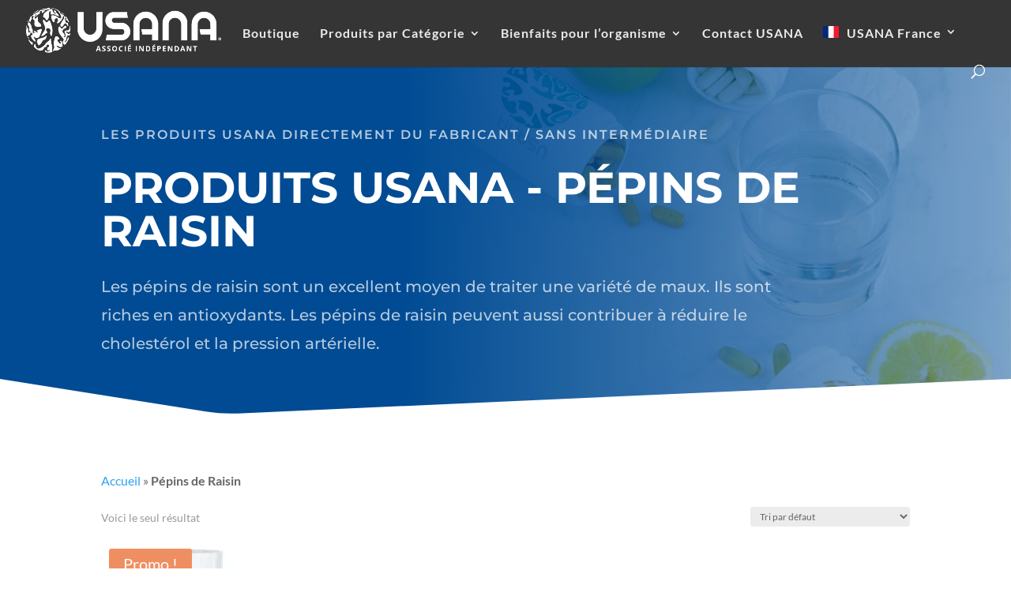

--- FILE ---
content_type: text/css
request_url: https://vitaminesfrance.fr/wp-content/cache/wpfc-minified/6wzz1k68/9k64l.css
body_size: 231
content:
body {max-width: 1920px; margin:auto;}
#main-header {max-width: 1920px;} .et-pb-contact-message {color: #000000;text-align: center;font-size: 1.5em;line-height: 2.5em;}
.et-pb-contact-message ul {text-align: left;color: red;} .df-sidebar-full .et_pb_widget {width:100%!important;}
.df-sidebar-full .et_pb_widget_area_left {border:none!important; padding-right:0!important;}

--- FILE ---
content_type: text/css
request_url: https://vitaminesfrance.fr/wp-content/cache/wpfc-minified/d7d1aqbo/9kbde.css
body_size: 381
content:
.et_pb_section_0_tb_footer.et_pb_section,.et_pb_section_1_tb_footer.et_pb_section{padding-top:10px;padding-bottom:10px;background-color:#212529!important}.et_pb_image_0_tb_footer{width:350px;text-align:center}.et_pb_row_2_tb_footer,body #page-container .et-db #et-boc .et-l .et_pb_row_2_tb_footer.et_pb_row,body.et_pb_pagebuilder_layout.single #page-container #et-boc .et-l .et_pb_row_2_tb_footer.et_pb_row,body.et_pb_pagebuilder_layout.single.et_full_width_page #page-container #et-boc .et-l .et_pb_row_2_tb_footer.et_pb_row,.et_pb_row_3_tb_footer,body #page-container .et-db #et-boc .et-l .et_pb_row_3_tb_footer.et_pb_row,body.et_pb_pagebuilder_layout.single #page-container #et-boc .et-l .et_pb_row_3_tb_footer.et_pb_row,body.et_pb_pagebuilder_layout.single.et_full_width_page #page-container #et-boc .et-l .et_pb_row_3_tb_footer.et_pb_row{width:95%}.et_pb_text_1_tb_footer.et_pb_text,.et_pb_text_2_tb_footer.et_pb_text,.et_pb_text_3_tb_footer.et_pb_text{color:#dddddd!important}.et_pb_text_4_tb_footer.et_pb_text,.et_pb_text_5_tb_footer.et_pb_text{color:#e5e5e5!important}.et_pb_text_4_tb_footer{line-height:1.4em;line-height:1.4em}.et_pb_text_5_tb_footer{line-height:1.3em;font-size:14px;line-height:1.3em}@media only screen and (max-width:980px){.et_pb_image_0_tb_footer .et_pb_image_wrap img{width:auto}}@media only screen and (max-width:767px){.et_pb_image_0_tb_footer .et_pb_image_wrap img{width:auto}}

--- FILE ---
content_type: text/plain
request_url: https://www.google-analytics.com/j/collect?v=1&_v=j102&a=1277799902&t=pageview&_s=1&dl=https%3A%2F%2Fvitaminesfrance.fr%2Fproduits-usana%2Fpepins-de-raisin%2F&ul=en-us%40posix&dt=Produits%20USANA%20-%20P%C3%A9pins%20de%20Raisin&sr=1280x720&vp=1280x720&_u=YGBAgAABCAAAAC~&jid=1527178673&gjid=2117971135&cid=2136305879.1763386641&tid=UA-73421790-1&_gid=1546930962.1763386641&_slc=1&gtm=45He5bc1n71PL6SPVv71657528za200zd71657528&gcd=13l3l3l3l1l1&dma=0&tag_exp=103116026~103200004~104527907~104528500~104573694~104684208~104684211~105322303~115583767~115616985~115938466~115938469~116217636~116217638&z=1633953851
body_size: -451
content:
2,cG-K04SBHWPJ6

--- FILE ---
content_type: text/plain
request_url: https://www.google-analytics.com/j/collect?v=1&_v=j102&a=1277799902&t=pageview&_s=1&dl=https%3A%2F%2Fvitaminesfrance.fr%2Fproduits-usana%2Fpepins-de-raisin%2F&ul=en-us%40posix&dt=Produits%20USANA%20-%20P%C3%A9pins%20de%20Raisin&sr=1280x720&vp=1280x720&_u=YGDAAEABCAAAAGAAI~&jid=1204405523&gjid=200136249&cid=2136305879.1763386641&tid=UA-41316580-1&_gid=1546930962.1763386641&_r=1&_slc=1&gtm=45He5bc1n71PL6SPVv71657528za200zd71657528&gcd=13l3l3l3l1l1&dma=0&tag_exp=103116026~103200004~104527907~104528500~104573694~104684208~104684211~105322303~115583767~115616985~115938466~115938469~116217636~116217638&z=995600206
body_size: -834
content:
2,cG-L6TRS01YH0